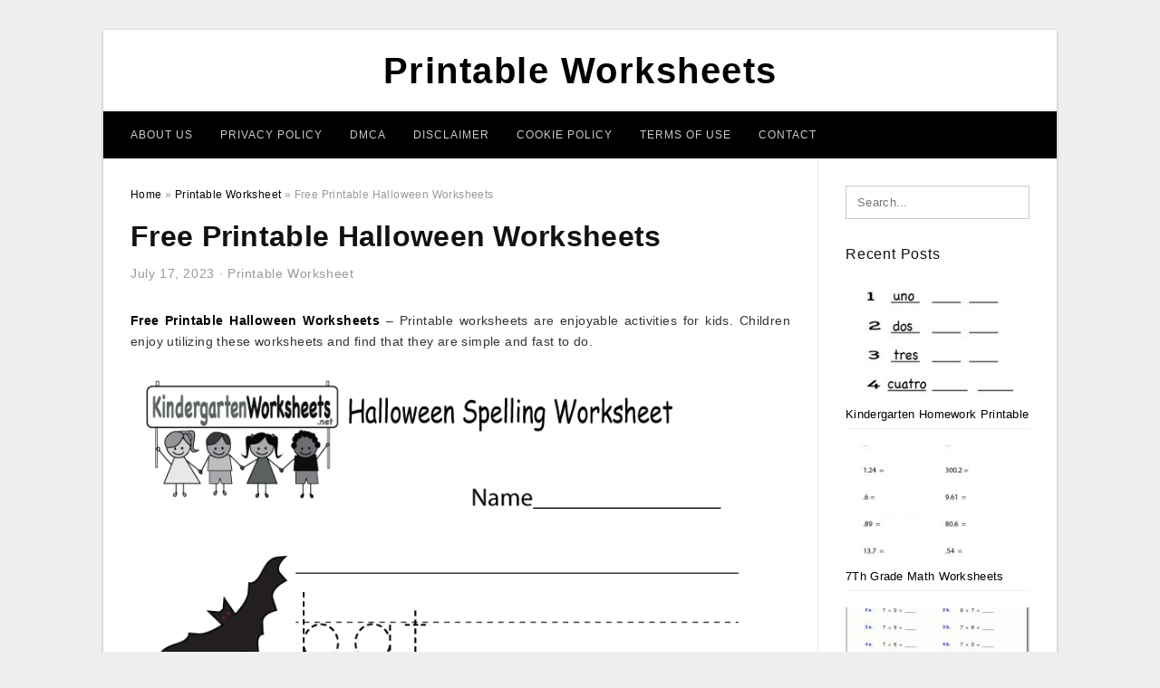

--- FILE ---
content_type: text/html; charset=UTF-8
request_url: https://legendofzeldamaps.com/free-printable-halloween-worksheets/
body_size: 8451
content:
<!DOCTYPE html>
<html lang="en-US" prefix="og: https://ogp.me/ns#">
<head>
<meta charset="UTF-8">
<meta name="viewport" content="width=device-width, initial-scale=1, maximum-scale=1, user-scalable=0">
<link rel="profile" href="https://gmpg.org/xfn/11">
<link rel="pingback" href="https://legendofzeldamaps.com/xmlrpc.php">

<!-- Icon -->
<link href='' rel='icon' type='image/x-icon'/>

	<style>img:is([sizes="auto" i], [sizes^="auto," i]) { contain-intrinsic-size: 3000px 1500px }</style>
	
<!-- Search Engine Optimization by Rank Math - https://rankmath.com/ -->
<title>Free Printable Halloween Worksheets - Printable Worksheets</title>
<meta name="description" content="Free Printable Halloween Worksheets - Printable worksheets are enjoyable activities for kids. Children enjoy utilizing these worksheets and find that they are"/>
<meta name="robots" content="follow, index, max-snippet:-1, max-video-preview:-1, max-image-preview:large"/>
<link rel="canonical" href="https://legendofzeldamaps.com/free-printable-halloween-worksheets/" />
<meta property="og:locale" content="en_US" />
<meta property="og:type" content="article" />
<meta property="og:title" content="Free Printable Halloween Worksheets - Printable Worksheets" />
<meta property="og:description" content="Free Printable Halloween Worksheets - Printable worksheets are enjoyable activities for kids. Children enjoy utilizing these worksheets and find that they are" />
<meta property="og:url" content="https://legendofzeldamaps.com/free-printable-halloween-worksheets/" />
<meta property="og:site_name" content="Printable Worksheets" />
<meta property="article:tag" content="free printable halloween worksheets" />
<meta property="article:tag" content="free printable halloween worksheets for 1st graders" />
<meta property="article:tag" content="free printable halloween worksheets for 2nd grade" />
<meta property="article:tag" content="free printable halloween worksheets for 3rd grade" />
<meta property="article:tag" content="free printable halloween worksheets for 4th grade" />
<meta property="article:tag" content="free printable halloween worksheets for 5th grade" />
<meta property="article:tag" content="free printable halloween worksheets for kindergarten" />
<meta property="article:tag" content="free printable halloween worksheets for middle school" />
<meta property="article:tag" content="free printable halloween worksheets for preschoolers" />
<meta property="article:tag" content="free printable halloween worksheets for third grade" />
<meta property="article:section" content="Printable Worksheet" />
<meta property="og:image" content="https://legendofzeldamaps.com/wp-content/uploads/2019/06/halloween-worksheets-and-printouts-free-printable-halloween-worksheets.jpg" />
<meta property="og:image:secure_url" content="https://legendofzeldamaps.com/wp-content/uploads/2019/06/halloween-worksheets-and-printouts-free-printable-halloween-worksheets.jpg" />
<meta property="og:image:width" content="1275" />
<meta property="og:image:height" content="1650" />
<meta property="og:image:alt" content="Halloween Worksheets And Printouts | Free Printable Halloween Worksheets" />
<meta property="og:image:type" content="image/jpeg" />
<meta property="article:published_time" content="2023-07-17T08:12:40+07:00" />
<meta name="twitter:card" content="summary_large_image" />
<meta name="twitter:title" content="Free Printable Halloween Worksheets - Printable Worksheets" />
<meta name="twitter:description" content="Free Printable Halloween Worksheets - Printable worksheets are enjoyable activities for kids. Children enjoy utilizing these worksheets and find that they are" />
<meta name="twitter:image" content="https://legendofzeldamaps.com/wp-content/uploads/2019/06/halloween-worksheets-and-printouts-free-printable-halloween-worksheets.jpg" />
<meta name="twitter:label1" content="Written by" />
<meta name="twitter:data1" content="Bang Mus" />
<meta name="twitter:label2" content="Time to read" />
<meta name="twitter:data2" content="Less than a minute" />
<script type="application/ld+json" class="rank-math-schema">{"@context":"https://schema.org","@graph":[{"@type":["Person","Organization"],"@id":"https://legendofzeldamaps.com/#person","name":"Bang Mus"},{"@type":"WebSite","@id":"https://legendofzeldamaps.com/#website","url":"https://legendofzeldamaps.com","name":"Bang Mus","publisher":{"@id":"https://legendofzeldamaps.com/#person"},"inLanguage":"en-US"},{"@type":"ImageObject","@id":"https://legendofzeldamaps.com/wp-content/uploads/2019/06/halloween-worksheets-and-printouts-free-printable-halloween-worksheets.jpg","url":"https://legendofzeldamaps.com/wp-content/uploads/2019/06/halloween-worksheets-and-printouts-free-printable-halloween-worksheets.jpg","width":"1275","height":"1650","caption":"Halloween Worksheets And Printouts | Free Printable Halloween Worksheets","inLanguage":"en-US"},{"@type":"WebPage","@id":"https://legendofzeldamaps.com/free-printable-halloween-worksheets/#webpage","url":"https://legendofzeldamaps.com/free-printable-halloween-worksheets/","name":"Free Printable Halloween Worksheets - Printable Worksheets","datePublished":"2023-07-17T08:12:40+07:00","dateModified":"2023-07-17T08:12:40+07:00","isPartOf":{"@id":"https://legendofzeldamaps.com/#website"},"primaryImageOfPage":{"@id":"https://legendofzeldamaps.com/wp-content/uploads/2019/06/halloween-worksheets-and-printouts-free-printable-halloween-worksheets.jpg"},"inLanguage":"en-US"},{"@type":"Person","@id":"https://legendofzeldamaps.com/author/bismillah/","name":"Bang Mus","url":"https://legendofzeldamaps.com/author/bismillah/","image":{"@type":"ImageObject","@id":"https://secure.gravatar.com/avatar/866dd84e920766c4334da88577e43d8854bb7a9d32fe320ca412475f18184cb6?s=96&amp;d=mm&amp;r=g","url":"https://secure.gravatar.com/avatar/866dd84e920766c4334da88577e43d8854bb7a9d32fe320ca412475f18184cb6?s=96&amp;d=mm&amp;r=g","caption":"Bang Mus","inLanguage":"en-US"}},{"@type":"BlogPosting","headline":"Free Printable Halloween Worksheets - Printable Worksheets","datePublished":"2023-07-17T08:12:40+07:00","dateModified":"2023-07-17T08:12:40+07:00","articleSection":"Printable Worksheet","author":{"@id":"https://legendofzeldamaps.com/author/bismillah/","name":"Bang Mus"},"publisher":{"@id":"https://legendofzeldamaps.com/#person"},"description":"Free Printable Halloween Worksheets - Printable worksheets are enjoyable activities for kids. Children enjoy utilizing these worksheets and find that they are","name":"Free Printable Halloween Worksheets - Printable Worksheets","@id":"https://legendofzeldamaps.com/free-printable-halloween-worksheets/#richSnippet","isPartOf":{"@id":"https://legendofzeldamaps.com/free-printable-halloween-worksheets/#webpage"},"image":{"@id":"https://legendofzeldamaps.com/wp-content/uploads/2019/06/halloween-worksheets-and-printouts-free-printable-halloween-worksheets.jpg"},"inLanguage":"en-US","mainEntityOfPage":{"@id":"https://legendofzeldamaps.com/free-printable-halloween-worksheets/#webpage"}}]}</script>
<!-- /Rank Math WordPress SEO plugin -->

<link rel="alternate" type="application/rss+xml" title="Printable Worksheets &raquo; Feed" href="https://legendofzeldamaps.com/feed/" />
<link rel="alternate" type="application/rss+xml" title="Printable Worksheets &raquo; Comments Feed" href="https://legendofzeldamaps.com/comments/feed/" />
<style id='wp-emoji-styles-inline-css' type='text/css'>

	img.wp-smiley, img.emoji {
		display: inline !important;
		border: none !important;
		box-shadow: none !important;
		height: 1em !important;
		width: 1em !important;
		margin: 0 0.07em !important;
		vertical-align: -0.1em !important;
		background: none !important;
		padding: 0 !important;
	}
</style>
<link rel='stylesheet' id='themejazz-style-css' href='https://legendofzeldamaps.com/wp-content/themes/theme-ultimage/style.css?ver=1' type='text/css' media='all' />
<link rel="https://api.w.org/" href="https://legendofzeldamaps.com/wp-json/" /><link rel="alternate" title="JSON" type="application/json" href="https://legendofzeldamaps.com/wp-json/wp/v2/posts/5022" /><link rel="EditURI" type="application/rsd+xml" title="RSD" href="https://legendofzeldamaps.com/xmlrpc.php?rsd" />
<meta name="generator" content="WordPress 6.8.3" />
<link rel='shortlink' href='https://legendofzeldamaps.com/?p=5022' />
<link rel="alternate" title="oEmbed (JSON)" type="application/json+oembed" href="https://legendofzeldamaps.com/wp-json/oembed/1.0/embed?url=https%3A%2F%2Flegendofzeldamaps.com%2Ffree-printable-halloween-worksheets%2F" />
<link rel="alternate" title="oEmbed (XML)" type="text/xml+oembed" href="https://legendofzeldamaps.com/wp-json/oembed/1.0/embed?url=https%3A%2F%2Flegendofzeldamaps.com%2Ffree-printable-halloween-worksheets%2F&#038;format=xml" />

<style media="screen">
    
            /*Site Padding*/
        #page{
        	margin-top: 10px;
            margin-bottom: 0px;
        }
    </style>

<style type="text/css" title="dynamic-css" class="options-output">#content #primary.col-md-9,#attachment.col-md-9{border-right:1px solid #E8E8E8;}.site-footer .widget-footer .widget ul li{border-bottom:1px solid #cccccc;}.site-content{background-color:#fff;}#secondary .widget ul li{border-bottom:1px solid #eeeeee;}</style>
</head>

<body data-rsssl=1 class="wp-singular post-template-default single single-post postid-5022 single-format-standard wp-theme-theme-ultimage">

	<div class="top-navigation">
		<div class="container default-width"  >
					</div>
	</div>

	
<div id="page" class="hfeed site container default-width"  >
	<a class="skip-link screen-reader-text" href="#content">Skip to content</a>

	<header id="masthead" class="site-header">
		<div class="row">
		<!-- Site Branding Code -->
				<div class="site-branding logo-center">

							<div class="main-site-title">
											<h2 class="site-title"><a href="https://legendofzeldamaps.com/" rel="home">Printable Worksheets</a></h2>
														</div>
			
			<!-- Header Ad, Display Search Form If Empty -->
			
			<!-- Header Search Form -->
			
			<div class="clearfix"></div>
		</div><!-- .site-branding -->
				</div>

				<div class="row">
			<nav id="main-menu">
			<div class="menu-menu-1-container"><ul id="primary-menu" class="menu"><li id="menu-item-12002" class="menu-item menu-item-type-post_type menu-item-object-page menu-item-12002"><a href="https://legendofzeldamaps.com/about-us/">About Us</a></li>
<li id="menu-item-11996" class="menu-item menu-item-type-post_type menu-item-object-page menu-item-11996"><a href="https://legendofzeldamaps.com/privacy-policy/">Privacy Policy</a></li>
<li id="menu-item-11997" class="menu-item menu-item-type-post_type menu-item-object-page menu-item-11997"><a href="https://legendofzeldamaps.com/digital-millennium-copyright-act-notice/">DMCA</a></li>
<li id="menu-item-11998" class="menu-item menu-item-type-post_type menu-item-object-page menu-item-11998"><a href="https://legendofzeldamaps.com/disclaimer/">Disclaimer</a></li>
<li id="menu-item-11999" class="menu-item menu-item-type-post_type menu-item-object-page menu-item-11999"><a href="https://legendofzeldamaps.com/cookie-policy/">Cookie Policy</a></li>
<li id="menu-item-12000" class="menu-item menu-item-type-post_type menu-item-object-page menu-item-12000"><a href="https://legendofzeldamaps.com/terms-of-use/">Terms of Use</a></li>
<li id="menu-item-12001" class="menu-item menu-item-type-post_type menu-item-object-page menu-item-12001"><a href="https://legendofzeldamaps.com/contact/">Contact</a></li>
</ul></div>			</nav>
		</div><!-- .row -->
			</header><!-- #masthead -->
	
	<div id="content" class="site-content clearfix">

	<div id="primary" class="content-area col-md-9 col-sm-8">
		<main id="main" class="site-main">

		
			<div class="breadcrumbs"><span itemscope itemtype="http://data-vocabulary.org/Breadcrumb"><a href="https://legendofzeldamaps.com/" itemprop="url"><span itemprop="title">Home</span></a></span> <span class="sep"> &raquo; </span> <span itemscope itemtype="http://data-vocabulary.org/Breadcrumb"><a href="https://legendofzeldamaps.com/category/printable-worksheet/" itemprop="url"><span itemprop="title">Printable Worksheet</span></a></span> <span class="sep"> &raquo; </span> <span class="current">Free Printable Halloween Worksheets</span></div><!-- .breadcrumbs -->
			
<article id="post-5022" class="post-5022 post type-post status-publish format-standard has-post-thumbnail hentry category-printable-worksheet tag-free-printable-halloween-worksheets tag-free-printable-halloween-worksheets-for-1st-graders tag-free-printable-halloween-worksheets-for-2nd-grade tag-free-printable-halloween-worksheets-for-3rd-grade tag-free-printable-halloween-worksheets-for-4th-grade tag-free-printable-halloween-worksheets-for-5th-grade tag-free-printable-halloween-worksheets-for-kindergarten tag-free-printable-halloween-worksheets-for-middle-school tag-free-printable-halloween-worksheets-for-preschoolers tag-free-printable-halloween-worksheets-for-third-grade">
	<header class="entry-header">
		<h1 class="entry-title">Free Printable Halloween Worksheets</h1>		<div class="entry-meta ">
			<span class="posted-on"><time class="entry-date published updated" datetime="2023-07-17T08:12:40+07:00">July 17, 2023</time></span><span class="meta-sep">&middot;</span><span class="categories-list"> <a href="https://legendofzeldamaps.com/category/printable-worksheet/" rel="category tag">Printable Worksheet</a></span><span class="byline"> by <span class="author vcard"><a class="url fn n" href="https://legendofzeldamaps.com/author/bismillah/">Bang Mus</a></span></span>		</div><!-- .entry-meta -->

	</header><!-- .entry-header -->

	<div class="entry-content clearfix">

		
		
		
		<p style="text-align: justify;"><strong><a href="https://legendofzeldamaps.com/">Free Printable Halloween Worksheets</a></strong> &#8211; Printable worksheets are  enjoyable activities for  kids. Children enjoy  utilizing these worksheets and find that they are   simple and  fast  to do.</p>
<p style="text-align: center;"><img decoding="async" src="https://legendofzeldamaps.com/wp-content/uploads/2019/06/kindergarten-halloween-spelling-worksheet-printable-free-halloween-free-printable-halloween-worksheets.png" alt="Kindergarten Halloween Spelling Worksheet Printable | Free Halloween | Free Printable Halloween Worksheets" /p title="kindergarten halloween spelling worksheet printable free halloween free printable halloween worksheets">
<p>Kindergarten Halloween Spelling Worksheet Printable | Free Halloween | Free Printable Halloween Worksheets, Source Image: i.pinimg.com</p>
<p style="text-align: justify;">You can create printable worksheets for  youngsters by simply  developing a new  empty worksheet for them to  deal with. You can  utilize this sheet to teach them  exactly how to draw  and also where to draw. It is best to  create the worksheet  to ensure that the child has a  selection of   shades,  suggestions, and  forms  to work with.</p>
<p style="text-align: center;"><img decoding="async" src="https://legendofzeldamaps.com/wp-content/uploads/2019/06/free-printable-reading-comprehension-worksheets-for-2nd-grade-free-printable-halloween-worksheets.jpg" alt="Free Printable Reading Comprehension Worksheets For 2Nd Grade | Free Printable Halloween Worksheets" /p title="free printable reading comprehension worksheets for 2nd grade free printable halloween worksheets">
<p>Free Printable Reading Comprehension Worksheets For 2Nd Grade | Free Printable Halloween Worksheets, Source Image: i.pinimg.com</p>
<p style="text-align: justify;"> Think  regarding what type of things you  desire your child to  find out. What types of  tasks would  intrigue them? </p>
<p style="text-align: center;"><img decoding="async" src="https://legendofzeldamaps.com/wp-content/uploads/2019/06/halloween-worksheets-and-printouts-free-printable-halloween-worksheets-1.jpg" alt="Halloween Worksheets And Printouts | Free Printable Halloween Worksheets" /p title="halloween worksheets and printouts free printable halloween worksheets 1">
<p>Halloween Worksheets And Printouts | Free Printable Halloween Worksheets, Source Image: www.2ndgradeworksheets.net</p>
<p style="text-align: justify;"> It is best to  utilize printable worksheets that are  created for  kids&#8217;s birth months. Older children  may  choose worksheets that are  made for their  teenagers. </p>
<p style="text-align: center;"><img decoding="async" src="https://legendofzeldamaps.com/wp-content/uploads/2019/06/halloween-worksheets-and-printouts-free-printable-halloween-worksheets.jpg" alt="Halloween Worksheets And Printouts | Free Printable Halloween Worksheets" /p title="halloween worksheets and printouts free printable halloween worksheets">
<p>Halloween Worksheets And Printouts | Free Printable Halloween Worksheets, Source Image: www.2ndgradeworksheets.net</p>
<p style="text-align: justify;"> Look for  lots of  various shapes and  shades to  utilize in your printable worksheets. Each activity you  include  right into your worksheet  ought to have  lots of  forms to  aid it look  aesthetically  enticing. </p>
<p style="text-align: center;"><img decoding="async" src="https://legendofzeldamaps.com/wp-content/uploads/2019/06/halloween-worksheets-and-printouts-free-printable-halloween-worksheets-2.jpg" alt="Halloween Worksheets And Printouts | Free Printable Halloween Worksheets" /p title="halloween worksheets and printouts free printable halloween worksheets 2">
<p>Halloween Worksheets And Printouts | Free Printable Halloween Worksheets, Source Image: www.2ndgradeworksheets.net</p>
<p style="text-align: justify;">Printing is not something that is  suggested for young children.  Because the ink can  drip and  hemorrhage  into their eyes, they  ought to not be printed when they are still young.  Using digital  modern technology for printable worksheets is a  risk-free  means to protect the print head of the printer and  stay clear of  unexpected  damages to the paper.</p>
<p style="text-align: center;"><img decoding="async" src="https://legendofzeldamaps.com/wp-content/uploads/2019/06/free-printable-halloween-connect-the-dots-worksheet-for-kindergarten-free-printable-halloween-worksheets.png" alt="Free Printable Halloween Connect The Dots Worksheet For Kindergarten | Free Printable Halloween Worksheets" /p title="free printable halloween connect the dots worksheet for kindergarten free printable halloween worksheets">
<p>Free Printable Halloween Connect The Dots Worksheet For Kindergarten | Free Printable Halloween Worksheets, Source Image: www.kindergartenworksheets.net</p>
<p style="text-align: justify;"> When  finding out how to  make use of printable worksheets, it is best to focus on what works best for your  kid. Try to  see to it that each lesson is easy for your child to understand. Check out  various themes for your  youngster.   Think about a tree  motif if you want to  educate your  kid  concerning trees.  </p>
<p style="text-align: center;"><img decoding="async" src="https://legendofzeldamaps.com/wp-content/uploads/2019/06/halloween-vocabulary-printables-halloween-arts-free-printable-free-printable-halloween-worksheets.jpg" alt="Halloween Vocabulary Printables | Halloween Arts - Free Printable | Free Printable Halloween Worksheets" /p title="halloween vocabulary printables halloween arts free printable free printable halloween worksheets">
<p>Halloween Vocabulary Printables | Halloween Arts &#8211; Free Printable | Free Printable Halloween Worksheets, Source Image: freeprintablehq.com</p>
<p style="text-align: justify;">Printable worksheets are a  excellent resource for both   kids  as well as  moms and dads .   Motivate your  youngster to go  via the  task at their  very own pace when you use them.  The more  engaged your  youngster is, the slower they will go and the more difficult the  job  might be.</p>
<p style="text-align: center;"><img decoding="async" src="https://legendofzeldamaps.com/wp-content/uploads/2019/06/free-printable-halloween-spelling-worksheet-for-kindergarten-free-printable-halloween-worksheets.png" alt="Free Printable Halloween Spelling Worksheet For Kindergarten | Free Printable Halloween Worksheets" /p title="free printable halloween spelling worksheet for kindergarten free printable halloween worksheets">
<p>Free Printable Halloween Spelling Worksheet For Kindergarten | Free Printable Halloween Worksheets, Source Image: www.kindergartenworksheets.net</p>

		
		
			</div><!-- .entry-content -->

	
	<div class="home-recent-gallery clearfix">
					<h3 class="media-recent-gallery-title">Gallery of Free Printable Halloween Worksheets</h3>
		
	
				<span class="home-image-thumbnail">
					<a href="https://legendofzeldamaps.com/free-printable-halloween-worksheets/halloween-worksheets-and-printouts-free-printable-halloween-worksheets/" title="Halloween Worksheets And Printouts | Free Printable Halloween Worksheets">
						<img width="150" height="150" src=" https://legendofzeldamaps.com/wp-content/uploads/2019/06/halloween-worksheets-and-printouts-free-printable-halloween-worksheets-150x150.jpg" alt="Halloween Worksheets And Printouts | Free Printable Halloween Worksheets" title="Halloween Worksheets And Printouts | Free Printable Halloween Worksheets" />
					</a>
				</span><!--end list gallery-->

			
				<span class="home-image-thumbnail">
					<a href="https://legendofzeldamaps.com/free-printable-halloween-worksheets/free-printable-halloween-spelling-worksheet-for-kindergarten-free-printable-halloween-worksheets/" title="Free Printable Halloween Spelling Worksheet For Kindergarten | Free Printable Halloween Worksheets">
						<img width="150" height="150" src=" https://legendofzeldamaps.com/wp-content/uploads/2019/06/free-printable-halloween-spelling-worksheet-for-kindergarten-free-printable-halloween-worksheets-150x150.png" alt="Free Printable Halloween Spelling Worksheet For Kindergarten | Free Printable Halloween Worksheets" title="Free Printable Halloween Spelling Worksheet For Kindergarten | Free Printable Halloween Worksheets" />
					</a>
				</span><!--end list gallery-->

			
				<span class="home-image-thumbnail">
					<a href="https://legendofzeldamaps.com/free-printable-halloween-worksheets/kindergarten-halloween-spelling-worksheet-printable-free-halloween-free-printable-halloween-worksheets/" title="Kindergarten Halloween Spelling Worksheet Printable | Free Halloween | Free Printable Halloween Worksheets">
						<img width="150" height="150" src=" https://legendofzeldamaps.com/wp-content/uploads/2019/06/kindergarten-halloween-spelling-worksheet-printable-free-halloween-free-printable-halloween-worksheets-150x150.png" alt="Kindergarten Halloween Spelling Worksheet Printable | Free Halloween | Free Printable Halloween Worksheets" title="Kindergarten Halloween Spelling Worksheet Printable | Free Halloween | Free Printable Halloween Worksheets" />
					</a>
				</span><!--end list gallery-->

			
				<span class="home-image-thumbnail">
					<a href="https://legendofzeldamaps.com/free-printable-halloween-worksheets/halloween-worksheets-and-printouts-free-printable-halloween-worksheets-2/" title="Halloween Worksheets And Printouts | Free Printable Halloween Worksheets">
						<img width="150" height="150" src=" https://legendofzeldamaps.com/wp-content/uploads/2019/06/halloween-worksheets-and-printouts-free-printable-halloween-worksheets-1-150x150.jpg" alt="Halloween Worksheets And Printouts | Free Printable Halloween Worksheets" title="Halloween Worksheets And Printouts | Free Printable Halloween Worksheets" />
					</a>
				</span><!--end list gallery-->

			
				<span class="home-image-thumbnail">
					<a href="https://legendofzeldamaps.com/free-printable-halloween-worksheets/free-printable-halloween-connect-the-dots-worksheet-for-kindergarten-free-printable-halloween-worksheets/" title="Free Printable Halloween Connect The Dots Worksheet For Kindergarten | Free Printable Halloween Worksheets">
						<img width="150" height="150" src=" https://legendofzeldamaps.com/wp-content/uploads/2019/06/free-printable-halloween-connect-the-dots-worksheet-for-kindergarten-free-printable-halloween-worksheets-150x150.png" alt="Free Printable Halloween Connect The Dots Worksheet For Kindergarten | Free Printable Halloween Worksheets" title="Free Printable Halloween Connect The Dots Worksheet For Kindergarten | Free Printable Halloween Worksheets" />
					</a>
				</span><!--end list gallery-->

			
				<span class="home-image-thumbnail">
					<a href="https://legendofzeldamaps.com/free-printable-halloween-worksheets/halloween-worksheets-and-printouts-free-printable-halloween-worksheets-3/" title="Halloween Worksheets And Printouts | Free Printable Halloween Worksheets">
						<img width="150" height="150" src=" https://legendofzeldamaps.com/wp-content/uploads/2019/06/halloween-worksheets-and-printouts-free-printable-halloween-worksheets-2-150x150.jpg" alt="Halloween Worksheets And Printouts | Free Printable Halloween Worksheets" title="Halloween Worksheets And Printouts | Free Printable Halloween Worksheets" />
					</a>
				</span><!--end list gallery-->

			
				<span class="home-image-thumbnail">
					<a href="https://legendofzeldamaps.com/free-printable-halloween-worksheets/halloween-vocabulary-printables-halloween-arts-free-printable-free-printable-halloween-worksheets/" title="Halloween Vocabulary Printables | Halloween Arts   Free Printable | Free Printable Halloween Worksheets">
						<img width="150" height="150" src=" https://legendofzeldamaps.com/wp-content/uploads/2019/06/halloween-vocabulary-printables-halloween-arts-free-printable-free-printable-halloween-worksheets-150x150.jpg" alt="Halloween Vocabulary Printables | Halloween Arts   Free Printable | Free Printable Halloween Worksheets" title="Halloween Vocabulary Printables | Halloween Arts   Free Printable | Free Printable Halloween Worksheets" />
					</a>
				</span><!--end list gallery-->

			
				<span class="home-image-thumbnail">
					<a href="https://legendofzeldamaps.com/free-printable-halloween-worksheets/free-printable-reading-comprehension-worksheets-for-2nd-grade-free-printable-halloween-worksheets/" title="Free Printable Reading Comprehension Worksheets For 2Nd Grade | Free Printable Halloween Worksheets">
						<img width="150" height="150" src=" https://legendofzeldamaps.com/wp-content/uploads/2019/06/free-printable-reading-comprehension-worksheets-for-2nd-grade-free-printable-halloween-worksheets-150x150.jpg" alt="Free Printable Reading Comprehension Worksheets For 2Nd Grade | Free Printable Halloween Worksheets" title="Free Printable Reading Comprehension Worksheets For 2Nd Grade | Free Printable Halloween Worksheets" />
					</a>
				</span><!--end list gallery-->

				</div><!--end flexslider-->

	
	
	<footer class="entry-footer">
		<span class="tags-links">Tags: <a href="https://legendofzeldamaps.com/tag/free-printable-halloween-worksheets/" rel="tag">free printable halloween worksheets</a>, <a href="https://legendofzeldamaps.com/tag/free-printable-halloween-worksheets-for-1st-graders/" rel="tag">free printable halloween worksheets for 1st graders</a>, <a href="https://legendofzeldamaps.com/tag/free-printable-halloween-worksheets-for-2nd-grade/" rel="tag">free printable halloween worksheets for 2nd grade</a>, <a href="https://legendofzeldamaps.com/tag/free-printable-halloween-worksheets-for-3rd-grade/" rel="tag">free printable halloween worksheets for 3rd grade</a>, <a href="https://legendofzeldamaps.com/tag/free-printable-halloween-worksheets-for-4th-grade/" rel="tag">free printable halloween worksheets for 4th grade</a>, <a href="https://legendofzeldamaps.com/tag/free-printable-halloween-worksheets-for-5th-grade/" rel="tag">free printable halloween worksheets for 5th grade</a>, <a href="https://legendofzeldamaps.com/tag/free-printable-halloween-worksheets-for-kindergarten/" rel="tag">free printable halloween worksheets for kindergarten</a>, <a href="https://legendofzeldamaps.com/tag/free-printable-halloween-worksheets-for-middle-school/" rel="tag">free printable halloween worksheets for middle school</a>, <a href="https://legendofzeldamaps.com/tag/free-printable-halloween-worksheets-for-preschoolers/" rel="tag">free printable halloween worksheets for preschoolers</a>, <a href="https://legendofzeldamaps.com/tag/free-printable-halloween-worksheets-for-third-grade/" rel="tag">free printable halloween worksheets for third grade</a></span>
		
  <div class="button_social_share">
      <p class="share-this">Share this: </p>
      <ul>
              <li class="social-button facebook">
          <a href="https://www.facebook.com/sharer/sharer.php?u=https%3A%2F%2Flegendofzeldamaps.com%2Ffree-printable-halloween-worksheets%2F&amp;title=Free+Printable+Halloween+Worksheets" target="_blank">
            <span class="el el-facebook">Facebook</span>
          </a>
        </li>
                    <li class="social-button twitter">
          <a href="https://twitter.com/intent/tweet?text=Free+Printable+Halloween+Worksheets&amp;url=https%3A%2F%2Flegendofzeldamaps.com%2Ffree-printable-halloween-worksheets%2F" target="_blank">
            <span class="el el-twitter">Twitter</span>
          </a>
        </li>
                    <li class="social-button google">
          <a href="https://plus.google.com/share?url=https%3A%2F%2Flegendofzeldamaps.com%2Ffree-printable-halloween-worksheets%2F" target="_blank">
            <span class="el el-google-plus">Google+</span>
          </a>
        </li>
                          <li class="social-button pinterest">
          <a href="javascript:void((function()%7Bvar%20e=document.createElement('script');e.setAttribute('type','text/javascript');e.setAttribute('charset','UTF-8');e.setAttribute('src','http://assets.pinterest.com/js/pinmarklet.js?r='+Math.random()*99999999);document.body.appendChild(e)%7D)());" target="_blank">
            <span class="el el-pinterest-p">Pinterest</span>
          </a>
        </li>
                            </ul>
  </div>

  
	</footer><!-- .entry-footer -->
</article><!-- #post-## -->

			<!-- Related Post -->
			      <div class="related-post">
        <h3 class="related-post-title">Related Post to Free Printable Halloween Worksheets</h3>
        <div class="row">
        <ul>
          
                        <li class="related-content">
              <a class="related-image" href="https://legendofzeldamaps.com/kindergarten-homework-printable-worksheets/" rel="bookmark" title="Kindergarten Homework Printable Worksheets">
                <img src="https://legendofzeldamaps.com/wp-content/uploads/2019/06/free-printable-spanish-worksheet-for-kindergarten-kindergarten-homework-printable-worksheets-150x150.png" alt="Free Printable Spanish Worksheet For Kindergarten | Kindergarten Homework Printable Worksheets" class="alignleft" />              </a>
              <h4 class="related-content-title">
                <a href="https://legendofzeldamaps.com/kindergarten-homework-printable-worksheets/" rel="bookmark" title="Kindergarten Homework Printable Worksheets">
                Kindergarten Homework Printable Worksheets                </a>
                </h4>
              <div class="related-content-excerpt">
                <p>Kindergarten Homework Printable Worksheets &#8211; Printable worksheets are enjoyable activities for children. Kids appreciate making use of these worksheets and also discover that they are quick as well as simple to do. Free Printable Spanish Worksheet For Kindergarten | Kindergarten Homework Printable Worksheets, Source Image:&#8230;</p>
              </div>
            </li>
                      
                        <li class="related-content">
              <a class="related-image" href="https://legendofzeldamaps.com/7th-grade-math-worksheets-printable-pdf/" rel="bookmark" title="7Th Grade Math Worksheets Printable Pdf">
                <img src="https://legendofzeldamaps.com/wp-content/uploads/2019/06/math-worksheets-h-grade-printable-with-answer-key-free-tiktokcook-7th-grade-math-worksheets-printable-pdf-150x150.png" alt="Math Worksheets H Grade Printable With Answer Key Free | Tiktokcook | 7Th Grade Math Worksheets Printable Pdf" class="alignleft" />              </a>
              <h4 class="related-content-title">
                <a href="https://legendofzeldamaps.com/7th-grade-math-worksheets-printable-pdf/" rel="bookmark" title="7Th Grade Math Worksheets Printable Pdf">
                7Th Grade Math Worksheets Printable Pdf                </a>
                </h4>
              <div class="related-content-excerpt">
                <p>7Th Grade Math Worksheets Printable Pdf &#8211; Printable worksheets are enjoyable activities for youngsters. Kids take pleasure in using these worksheets as well as locate that they are simple as well as fast to do. Math Worksheets H Grade Printable With Answer Key Free |&#8230;</p>
              </div>
            </li>
                      
                        <li class="related-content">
              <a class="related-image" href="https://legendofzeldamaps.com/old-yeller-printable-worksheets/" rel="bookmark" title="Old Yeller Printable Worksheets">
                <img src="https://legendofzeldamaps.com/wp-content/uploads/2019/06/free-math-worksheets-free-printable-7th-grade-math-worksheets-150x150.gif" alt="Free Math Worksheets | Free Printable 7Th Grade Math Worksheets" class="alignleft" />              </a>
              <h4 class="related-content-title">
                <a href="https://legendofzeldamaps.com/old-yeller-printable-worksheets/" rel="bookmark" title="Old Yeller Printable Worksheets">
                Old Yeller Printable Worksheets                </a>
                </h4>
              <div class="related-content-excerpt">
                <p>Old Yeller Printable Worksheets &#8211; Printable worksheets are fun activities for youngsters. Kids appreciate making use of these worksheets and also find that they are simple as well as quick to do. Sample Lesson Plan &#8211; Old Yeller | My Future Job | Old Yeller,&#8230;</p>
              </div>
            </li>
                              </ul>
        </div>
        <div class="clearfix"></div>
      </div>
    			<!-- End Related Post -->

			<!-- Navigation Post -->
			
	<nav class="navigation post-navigation" aria-label="Posts">
		<h2 class="screen-reader-text">Post navigation</h2>
		<div class="nav-links"><div class="nav-previous"><a href="https://legendofzeldamaps.com/free-printable-open-and-closed-syllable-worksheets/" rel="prev">Free Printable Open And Closed Syllable Worksheets</a></div><div class="nav-next"><a href="https://legendofzeldamaps.com/printable-aa-step-worksheets/" rel="next">Printable Aa Step Worksheets</a></div></div>
	</nav>			<!-- End Post Navigation -->

			
		
		</main><!-- #main -->
	</div><!-- #primary -->


	<div id="secondary" class="widget-area col-md-3 col-sm-4" role="complementary">
        <aside id="search-2" class="widget widget_search">
<form role="search" method="get" class="search-form" action="https://legendofzeldamaps.com/">
	<input type="search" class="search-field" placeholder="Search..." value="" name="s" title="Search for:" />
	<input type="submit" class="search-submit" value="Search" />
</form>
</aside>          <aside id="recent_posts-3" class="widget widget_recent_posts">          <h3 class="widget-title">Recent Posts</h3>          <ul>
                        <li class="col-md-12 col-sm-12">
                <div class="post-index">
                      <a href="https://legendofzeldamaps.com/kindergarten-homework-printable-worksheets/">
					          <img src="https://legendofzeldamaps.com/wp-content/uploads/2019/06/free-printable-spanish-worksheet-for-kindergarten-kindergarten-homework-printable-worksheets-235x150.png" alt="Free Printable Spanish Worksheet For Kindergarten | Kindergarten Homework Printable Worksheets" class="" /></a>
                </div>
                <div class="recent-info">
                  <span class="title-recent-post">
                    <a title="Kindergarten Homework Printable Worksheets" href="https://legendofzeldamaps.com/kindergarten-homework-printable-worksheets/">
        						         						  Kindergarten Homework Printable                    </a>
                </span>
      			</div>
              </li>
                          <li class="col-md-12 col-sm-12">
                <div class="post-index">
                      <a href="https://legendofzeldamaps.com/7th-grade-math-worksheets-printable-pdf/">
					          <img src="https://legendofzeldamaps.com/wp-content/uploads/2019/06/math-worksheets-h-grade-printable-with-answer-key-free-tiktokcook-7th-grade-math-worksheets-printable-pdf-235x150.png" alt="Math Worksheets H Grade Printable With Answer Key Free | Tiktokcook | 7Th Grade Math Worksheets Printable Pdf" class="" /></a>
                </div>
                <div class="recent-info">
                  <span class="title-recent-post">
                    <a title="7Th Grade Math Worksheets Printable Pdf" href="https://legendofzeldamaps.com/7th-grade-math-worksheets-printable-pdf/">
        						         						  7Th Grade Math Worksheets                    </a>
                </span>
      			</div>
              </li>
                          <li class="col-md-12 col-sm-12">
                <div class="post-index">
                      <a href="https://legendofzeldamaps.com/old-yeller-printable-worksheets/">
					          <img src="https://legendofzeldamaps.com/wp-content/uploads/2019/06/free-math-worksheets-free-printable-7th-grade-math-worksheets-235x150.gif" alt="Free Math Worksheets | Free Printable 7Th Grade Math Worksheets" class="" /></a>
                </div>
                <div class="recent-info">
                  <span class="title-recent-post">
                    <a title="Old Yeller Printable Worksheets" href="https://legendofzeldamaps.com/old-yeller-printable-worksheets/">
        						         						  Old Yeller Printable Worksheets                    </a>
                </span>
      			</div>
              </li>
                          <li class="col-md-12 col-sm-12">
                <div class="post-index">
                      <a href="https://legendofzeldamaps.com/positive-and-negative-numbers-worksheets-printable/">
					          <img src="https://legendofzeldamaps.com/wp-content/uploads/2019/06/help-students-understand-negative-numbersusing-this-handy-fill-positive-and-negative-numbers-worksheets-printable-235x150.gif" alt="Help Students Understand Negative Numbersusing This Handy Fill | Positive And Negative Numbers Worksheets Printable" class="" /></a>
                </div>
                <div class="recent-info">
                  <span class="title-recent-post">
                    <a title="Positive And Negative Numbers Worksheets Printable" href="https://legendofzeldamaps.com/positive-and-negative-numbers-worksheets-printable/">
        						         						  Positive And Negative Numbers                    </a>
                </span>
      			</div>
              </li>
                          <li class="col-md-12 col-sm-12">
                <div class="post-index">
                      <a href="https://legendofzeldamaps.com/free-printable-comprehension-worksheets-for-5th-grade/">
					          <img src="https://legendofzeldamaps.com/wp-content/uploads/2019/06/free-math-worksheets-free-printable-7th-grade-math-worksheets-235x150.gif" alt="Free Math Worksheets | Free Printable 7Th Grade Math Worksheets" class="" /></a>
                </div>
                <div class="recent-info">
                  <span class="title-recent-post">
                    <a title="Free Printable Comprehension Worksheets For 5Th Grade" href="https://legendofzeldamaps.com/free-printable-comprehension-worksheets-for-5th-grade/">
        						         						  Free Printable Comprehension                    </a>
                </span>
      			</div>
              </li>
                      </ul>
          <div class="clearfix"></div>
          </aside>      <aside id="ultimage_popular_posts-3" class="widget widget_ultimage_popular_posts"><h3 class="widget-title">Popular Posts</h3>
			<ul>

				
						<li>
														<a href="https://legendofzeldamaps.com/kindergarten-homework-printable-worksheets/" title="Kindergarten Homework Printable Worksheets">
								<div class="post-image">
					                											<img src="https://legendofzeldamaps.com/wp-content/uploads/2019/06/free-printable-spanish-worksheet-for-kindergarten-kindergarten-homework-printable-worksheets-235x150.png" alt="Free Printable Spanish Worksheet For Kindergarten | Kindergarten Homework Printable Worksheets" class="" />																		</div>
								<div class="inner">
									<span class="title">Kindergarten Homework Printable Worksheets</span>
									<!-- <p class="meta">October 17, 2023</p> -->
								</div>
								<div class="clear"></div>
							</a>
						</li>
					
						<li>
														<a href="https://legendofzeldamaps.com/printable-name-tracing-worksheets/" title="Printable Name Tracing Worksheets">
								<div class="post-image">
					                											<img src="https://legendofzeldamaps.com/wp-content/uploads/2019/06/tracing-names-luxury-printable-letter-s-tracing-worksheets-for-printable-name-tracing-worksheets-235x150.jpg" alt="Tracing Names Luxury Printable Letter S Tracing Worksheets For | Printable Name Tracing Worksheets" class="" />																		</div>
								<div class="inner">
									<span class="title">Printable Name Tracing Worksheets</span>
									<!-- <p class="meta">May 20, 2019</p> -->
								</div>
								<div class="clear"></div>
							</a>
						</li>
					
						<li>
														<a href="https://legendofzeldamaps.com/free-printable-ged-worksheets/" title="Free Printable Ged Worksheets">
								<div class="post-image">
					                											<img src="https://legendofzeldamaps.com/wp-content/uploads/2019/06/free-printable-ged-worksheets-free-printable-math-worksheets-free-free-printable-ged-worksheets-235x150.jpg" alt="Free Printable Ged Worksheets Free Printable Math Worksheets Free | Free Printable Ged Worksheets" class="" />																		</div>
								<div class="inner">
									<span class="title">Free Printable Ged Worksheets</span>
									<!-- <p class="meta">July 4, 2019</p> -->
								</div>
								<div class="clear"></div>
							</a>
						</li>
					
						<li>
														<a href="https://legendofzeldamaps.com/trace-your-name-worksheets-printables/" title="Trace Your Name Worksheets Printables">
								<div class="post-image">
					                											<img src="https://legendofzeldamaps.com/wp-content/uploads/2019/06/preschool-tracing-worksheets-with-trace-your-name-worksheet-also-trace-your-name-worksheets-printables-235x150.jpg" alt="Preschool Tracing Worksheets – With Trace Your Name Worksheet Also | Trace Your Name Worksheets Printables" class="" />																		</div>
								<div class="inner">
									<span class="title">Trace Your Name Worksheets Printables</span>
									<!-- <p class="meta">July 10, 2019</p> -->
								</div>
								<div class="clear"></div>
							</a>
						</li>
					
						<li>
														<a href="https://legendofzeldamaps.com/two-truths-and-a-lie-worksheet-printable/" title="Two Truths And A Lie Worksheet Printable">
								<div class="post-image">
					                											<img src="https://legendofzeldamaps.com/wp-content/uploads/2019/06/tell-the-truth-tell-a-lie-board-game-worksheet-free-esl-printable-two-truths-and-a-lie-worksheet-printable-1-235x150.jpg" alt="Tell The Truth/tell A Lie Board Game Worksheet &#8211; Free Esl Printable | Two Truths And A Lie Worksheet Printable" class="" />																		</div>
								<div class="inner">
									<span class="title">Two Truths And A Lie Worksheet Printable</span>
									<!-- <p class="meta">November 20, 2019</p> -->
								</div>
								<div class="clear"></div>
							</a>
						</li>
									</ul>
			
		</aside><aside id="archives-3" class="widget widget_archive"><h3 class="widget-title">Archives</h3>
			<ul>
					<li><a href='https://legendofzeldamaps.com/2023/10/'>October 2023</a></li>
	<li><a href='https://legendofzeldamaps.com/2023/09/'>September 2023</a></li>
	<li><a href='https://legendofzeldamaps.com/2023/08/'>August 2023</a></li>
	<li><a href='https://legendofzeldamaps.com/2023/07/'>July 2023</a></li>
	<li><a href='https://legendofzeldamaps.com/2023/06/'>June 2023</a></li>
	<li><a href='https://legendofzeldamaps.com/2023/05/'>May 2023</a></li>
	<li><a href='https://legendofzeldamaps.com/2023/04/'>April 2023</a></li>
	<li><a href='https://legendofzeldamaps.com/2023/03/'>March 2023</a></li>
	<li><a href='https://legendofzeldamaps.com/2023/02/'>February 2023</a></li>
	<li><a href='https://legendofzeldamaps.com/2023/01/'>January 2023</a></li>
	<li><a href='https://legendofzeldamaps.com/2022/12/'>December 2022</a></li>
	<li><a href='https://legendofzeldamaps.com/2022/11/'>November 2022</a></li>
	<li><a href='https://legendofzeldamaps.com/2022/10/'>October 2022</a></li>
	<li><a href='https://legendofzeldamaps.com/2022/09/'>September 2022</a></li>
	<li><a href='https://legendofzeldamaps.com/2022/08/'>August 2022</a></li>
	<li><a href='https://legendofzeldamaps.com/2022/07/'>July 2022</a></li>
	<li><a href='https://legendofzeldamaps.com/2022/06/'>June 2022</a></li>
	<li><a href='https://legendofzeldamaps.com/2022/05/'>May 2022</a></li>
	<li><a href='https://legendofzeldamaps.com/2022/04/'>April 2022</a></li>
	<li><a href='https://legendofzeldamaps.com/2022/03/'>March 2022</a></li>
	<li><a href='https://legendofzeldamaps.com/2020/03/'>March 2020</a></li>
	<li><a href='https://legendofzeldamaps.com/2019/11/'>November 2019</a></li>
	<li><a href='https://legendofzeldamaps.com/2019/07/'>July 2019</a></li>
	<li><a href='https://legendofzeldamaps.com/2019/05/'>May 2019</a></li>
	<li><a href='https://legendofzeldamaps.com/2019/03/'>March 2019</a></li>
			</ul>

			</aside>			</div><!-- #secondary -->

<div class="clearfix"></div>

	</div><!-- #content -->

</div><!-- #page -->

	
	<footer id="colophon" class="site-footer">
		<div class="container default-width"  >
						<div class="widget-footer">
													<div class="col-md-4">
											</div>
													<div class="col-md-4">
											</div>
													<div class="col-md-4">
											</div>
								<div class="clearfix"></div>
			</div><!-- .widget-footer -->
			
							<div class="footer-bottom-center col-xs-12">
					<nav id="nav-footer">
					<div class="menu-menu-1-container"><ul id="menu-menu-1" class="menu"><li class="menu-item menu-item-type-post_type menu-item-object-page menu-item-12002"><a href="https://legendofzeldamaps.com/about-us/">About Us</a></li>
<li class="menu-item menu-item-type-post_type menu-item-object-page menu-item-11996"><a href="https://legendofzeldamaps.com/privacy-policy/">Privacy Policy</a></li>
<li class="menu-item menu-item-type-post_type menu-item-object-page menu-item-11997"><a href="https://legendofzeldamaps.com/digital-millennium-copyright-act-notice/">DMCA</a></li>
<li class="menu-item menu-item-type-post_type menu-item-object-page menu-item-11998"><a href="https://legendofzeldamaps.com/disclaimer/">Disclaimer</a></li>
<li class="menu-item menu-item-type-post_type menu-item-object-page menu-item-11999"><a href="https://legendofzeldamaps.com/cookie-policy/">Cookie Policy</a></li>
<li class="menu-item menu-item-type-post_type menu-item-object-page menu-item-12000"><a href="https://legendofzeldamaps.com/terms-of-use/">Terms of Use</a></li>
<li class="menu-item menu-item-type-post_type menu-item-object-page menu-item-12001"><a href="https://legendofzeldamaps.com/contact/">Contact</a></li>
</ul></div>					</nav>
					<div class="site-info">
											</div><!-- .site-info -->
				</div>
						<div class="clearfix"></div>
		</div>
	</footer><!-- #colophon -->

<div class="back-top" id="back-top">&uarr;</div>

<script type="speculationrules">
{"prefetch":[{"source":"document","where":{"and":[{"href_matches":"\/*"},{"not":{"href_matches":["\/wp-*.php","\/wp-admin\/*","\/wp-content\/uploads\/*","\/wp-content\/*","\/wp-content\/plugins\/*","\/wp-content\/themes\/theme-ultimage\/*","\/*\\?(.+)"]}},{"not":{"selector_matches":"a[rel~=\"nofollow\"]"}},{"not":{"selector_matches":".no-prefetch, .no-prefetch a"}}]},"eagerness":"conservative"}]}
</script>
<script type="text/javascript" src="https://legendofzeldamaps.com/wp-includes/js/jquery/jquery.js" id="jquery-js"></script>
<script type="text/javascript" src="https://legendofzeldamaps.com/wp-content/themes/theme-ultimage/assets/js/main.min.js?ver=6.8.3" id="themejazz-mainjs-js"></script>
<!-- Histats.com  START  (aync)-->
<script type="text/javascript">var _Hasync= _Hasync|| [];
_Hasync.push(['Histats.start', '1,4388752,4,0,0,0,00010000']);
_Hasync.push(['Histats.fasi', '1']);
_Hasync.push(['Histats.track_hits', '']);
(function() {
var hs = document.createElement('script'); hs.type = 'text/javascript'; hs.async = true;
hs.src = ('//s10.histats.com/js15_as.js');
(document.getElementsByTagName('head')[0] || document.getElementsByTagName('body')[0]).appendChild(hs);
})();</script>
<noscript><a href="/" target="_blank"><img  src="//sstatic1.histats.com/0.gif?4388752&101" alt="counter stats" border="0"></a></noscript>
<!-- Histats.com  END  -->
<script defer src="https://static.cloudflareinsights.com/beacon.min.js/vcd15cbe7772f49c399c6a5babf22c1241717689176015" integrity="sha512-ZpsOmlRQV6y907TI0dKBHq9Md29nnaEIPlkf84rnaERnq6zvWvPUqr2ft8M1aS28oN72PdrCzSjY4U6VaAw1EQ==" data-cf-beacon='{"version":"2024.11.0","token":"29c84a7a0653455297b31ea42658ce99","r":1,"server_timing":{"name":{"cfCacheStatus":true,"cfEdge":true,"cfExtPri":true,"cfL4":true,"cfOrigin":true,"cfSpeedBrain":true},"location_startswith":null}}' crossorigin="anonymous"></script>
</body>
</html>
